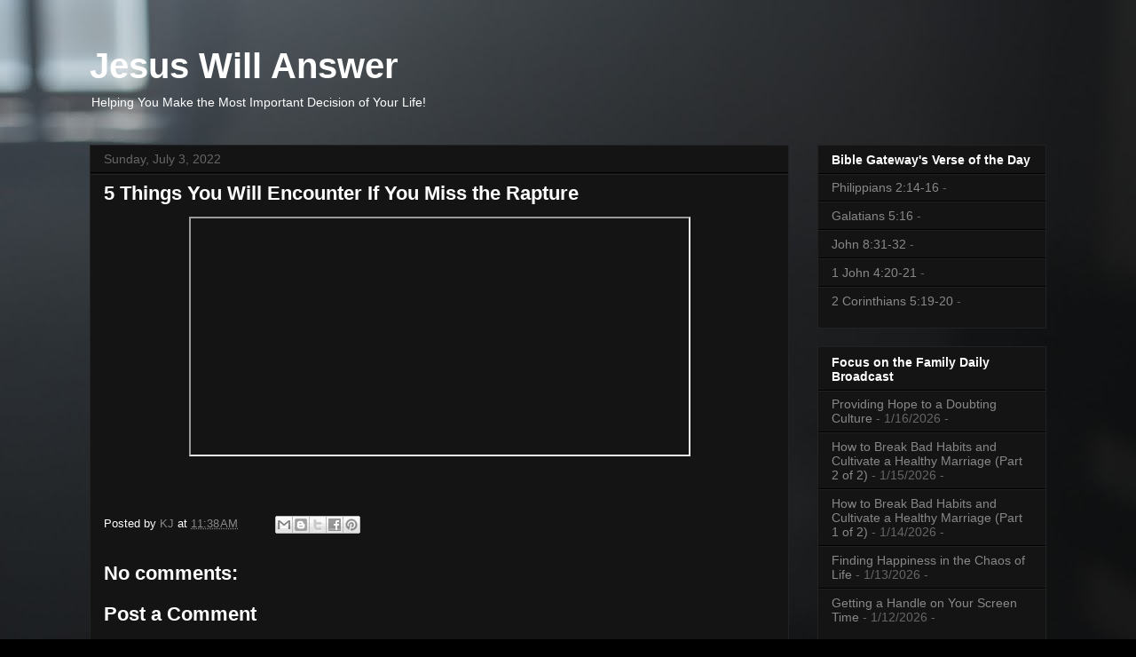

--- FILE ---
content_type: text/javascript; charset=UTF-8
request_url: http://www.jesuswillanswer.com/2022/07/5-things-you-will-encounter-if-you-miss.html?action=getFeed&widgetId=Feed1&widgetType=Feed&responseType=js&xssi_token=AOuZoY4RcoJRMe5qdIhgLDQrbml0JCk-hw%3A1768688755486
body_size: 847
content:
try {
_WidgetManager._HandleControllerResult('Feed1', 'getFeed',{'status': 'ok', 'feed': {'entries': [{'title': 'Chris D\x27Elia blasts comedians as \x27spineless\x27 after sexual misconduct \nallegations derailed his career', 'link': 'https://www.foxnews.com/entertainment/chris-delia-comedians-spineless-sexual-misconduct-allegations-derailed-career', 'publishedDate': '2026-01-17T11:16:26.000-08:00', 'author': ''}, {'title': 'Indiana\x27s Curt Cignetti shuts down NFL coaching speculation: \x27I\x27ve always \nbeen more of a college football guy\x27', 'link': 'https://www.foxnews.com/sports/indianas-curt-cignetti-shuts-down-nfl-coaching-speculation-ive-always-been-more-college-football-guy', 'publishedDate': '2026-01-17T11:08:46.000-08:00', 'author': ''}, {'title': 'Police warn of \u2018door kicking challenge\u2019 that can turn viral prank \u2018from \nfunny to fatal\u2019', 'link': 'https://www.foxnews.com/us/police-warn-door-kicking-challenge-that-can-turn-viral-prank-from-funny-fatal', 'publishedDate': '2026-01-17T11:00:30.000-08:00', 'author': ''}, {'title': 'Feeling lonely? Simple 5-3-1 rule could help you make more connections', 'link': 'https://www.foxnews.com/health/feeling-lonely-simple-5-3-1-rule-could-help-you-make-more-connections', 'publishedDate': '2026-01-17T10:48:54.000-08:00', 'author': ''}, {'title': 'Lindsey Graham speaks against pending execution of 26-year-old Iranian \nprotester: \x27This regime must fall\x27', 'link': 'https://www.foxnews.com/world/lindsey-graham-speaks-against-pending-execution-26-year-old-iranian-protester-this-regime-must-fall', 'publishedDate': '2026-01-17T10:39:12.000-08:00', 'author': ''}], 'title': 'Latest \x26 Breaking News on Fox News'}});
} catch (e) {
  if (typeof log != 'undefined') {
    log('HandleControllerResult failed: ' + e);
  }
}


--- FILE ---
content_type: text/javascript; charset=UTF-8
request_url: http://www.jesuswillanswer.com/2022/07/5-things-you-will-encounter-if-you-miss.html?action=getFeed&widgetId=Feed2&widgetType=Feed&responseType=js&xssi_token=AOuZoY4RcoJRMe5qdIhgLDQrbml0JCk-hw%3A1768688755486
body_size: 550
content:
try {
_WidgetManager._HandleControllerResult('Feed2', 'getFeed',{'status': 'ok', 'feed': {'entries': [{'title': 'Providing Hope to a Doubting Culture', 'link': 'https://omny.fm/shows/focus-on-the-family-broadcast/providing-hope-to-a-doubting-culture', 'publishedDate': '2026-01-16T00:00:00.000-08:00', 'author': ''}, {'title': 'How to Break Bad Habits and Cultivate a Healthy Marriage (Part 2 of 2)', 'link': 'https://omny.fm/shows/focus-on-the-family-broadcast/how-to-break-bad-habits-and-cultivate-a-healthy-marriage-part-2-of-2', 'publishedDate': '2026-01-15T00:00:00.000-08:00', 'author': ''}, {'title': 'How to Break Bad Habits and Cultivate a Healthy Marriage (Part 1 of 2)', 'link': 'https://omny.fm/shows/focus-on-the-family-broadcast/how-to-break-bad-habits-and-cultivate-a-healthy-marriage-part-1-of-2', 'publishedDate': '2026-01-14T00:00:42.000-08:00', 'author': ''}, {'title': 'Finding Happiness in the Chaos of Life', 'link': 'https://omny.fm/shows/focus-on-the-family-broadcast/finding-happiness-in-the-chaos-of-life', 'publishedDate': '2026-01-13T00:00:00.000-08:00', 'author': ''}, {'title': 'Getting a Handle on Your Screen Time', 'link': 'https://omny.fm/shows/focus-on-the-family-broadcast/getting-a-handle-on-your-screen-time-1', 'publishedDate': '2026-01-12T00:00:00.000-08:00', 'author': ''}], 'title': 'Focus on the Family with Jim Daly'}});
} catch (e) {
  if (typeof log != 'undefined') {
    log('HandleControllerResult failed: ' + e);
  }
}


--- FILE ---
content_type: text/javascript; charset=UTF-8
request_url: http://www.jesuswillanswer.com/2022/07/5-things-you-will-encounter-if-you-miss.html?action=getFeed&widgetId=Feed3&widgetType=Feed&responseType=js&xssi_token=AOuZoY4RcoJRMe5qdIhgLDQrbml0JCk-hw%3A1768688755486
body_size: 621
content:
try {
_WidgetManager._HandleControllerResult('Feed3', 'getFeed',{'status': 'ok', 'feed': {'entries': [{'title': 'Latest in DNA Research Destroys Evolutionary \u201cProof\u201d', 'link': 'https://answersingenesis.org/genetics/junk-dna/latest-dna-research-destroys-evolutionary-proof/', 'publishedDate': '2026-01-17T03:00:00.000-08:00', 'author': 'Ken Ham'}, {'title': 'All of This Death Has Got Me Thinking', 'link': 'https://answersingenesis.org/gospel/evangelism/all-this-death-has-got-me-thinking/', 'publishedDate': '2026-01-16T03:00:00.000-08:00', 'author': 'Ken Ham'}, {'title': 'Over 76,400 Adults Killed by Doctors in Canada', 'link': 'https://answersingenesis.org/sanctity-of-life/euthanasia/over-76400-adults-killed-by-doctors-canada/', 'publishedDate': '2026-01-15T03:00:00.000-08:00', 'author': 'Patricia Engler'}, {'title': 'When Everything Seems Uncertain', 'link': 'https://answersingenesis.org/blogs/ken-ham/2026/01/14/when-everything-seems-uncertain/', 'publishedDate': '2026-01-14T03:00:00.000-08:00', 'author': 'Ken Ham'}, {'title': 'Cold Feet', 'link': 'https://answersingenesis.org/birds/cold-feet/', 'publishedDate': '2026-01-11T03:00:00.000-08:00', 'author': 'Dr. Don DeYoung'}], 'title': 'Answers in Genesis: Daily Articles'}});
} catch (e) {
  if (typeof log != 'undefined') {
    log('HandleControllerResult failed: ' + e);
  }
}


--- FILE ---
content_type: text/javascript; charset=UTF-8
request_url: http://www.jesuswillanswer.com/2022/07/5-things-you-will-encounter-if-you-miss.html?action=getFeed&widgetId=Feed5&widgetType=Feed&responseType=js&xssi_token=AOuZoY4RcoJRMe5qdIhgLDQrbml0JCk-hw%3A1768688755486
body_size: 415
content:
try {
_WidgetManager._HandleControllerResult('Feed5', 'getFeed',{'status': 'ok', 'feed': {'entries': [{'title': 'Philippians 2:14-16', 'link': 'https://www.biblegateway.com/passage/?search\x3dPhilippians%202%3A14-16\x26version\x3dNIV', 'publishedDate': '', 'author': ''}, {'title': 'Galatians 5:16', 'link': 'https://www.biblegateway.com/passage/?search\x3dGalatians%205%3A16\x26version\x3dNIV', 'publishedDate': '', 'author': ''}, {'title': 'John 8:31-32', 'link': 'https://www.biblegateway.com/passage/?search\x3dJohn%208%3A31-32\x26version\x3dNIV', 'publishedDate': '', 'author': ''}, {'title': '1 John 4:20-21', 'link': 'https://www.biblegateway.com/passage/?search\x3d1%20John%204%3A20-21\x26version\x3dNIV', 'publishedDate': '', 'author': ''}, {'title': '2 Corinthians 5:19-20', 'link': 'https://www.biblegateway.com/passage/?search\x3d2%20Corinthians%205%3A19-20\x26version\x3dNIV', 'publishedDate': '', 'author': ''}], 'title': 'Bible Gateway\x27s Verse of the Day'}});
} catch (e) {
  if (typeof log != 'undefined') {
    log('HandleControllerResult failed: ' + e);
  }
}


--- FILE ---
content_type: text/javascript; charset=UTF-8
request_url: http://www.jesuswillanswer.com/2022/07/5-things-you-will-encounter-if-you-miss.html?action=getFeed&widgetId=Feed4&widgetType=Feed&responseType=js&xssi_token=AOuZoY4RcoJRMe5qdIhgLDQrbml0JCk-hw%3A1768688755486
body_size: 502
content:
try {
_WidgetManager._HandleControllerResult('Feed4', 'getFeed',{'status': 'ok', 'feed': {'entries': [{'title': 'Thanks for Listening!', 'link': 'https://www.crossway.org/ESVpodcasts', 'publishedDate': '2024-01-01T02:00:00.000-08:00', 'author': ''}, {'title': 'December 31: Malachi 1\u20134; John 21; Psalm 150; Proverbs 31:10\u201331', 'link': 'https://www.esv.org/plans/every-day-in-the-word/365/', 'publishedDate': '2023-12-31T02:00:00.000-08:00', 'author': ''}, {'title': 'December 30: Zechariah 10\u201314; John 20; Psalm 149; Proverbs 31:8\u20139', 'link': 'https://www.esv.org/plans/every-day-in-the-word/364/', 'publishedDate': '2023-12-30T02:00:00.000-08:00', 'author': ''}, {'title': 'December 29: Zechariah 6\u20139; John 19:17\u201342; Psalm 148; Proverbs 31:1\u20139', 'link': 'https://www.esv.org/plans/every-day-in-the-word/363/', 'publishedDate': '2023-12-29T02:00:00.000-08:00', 'author': ''}, {'title': 'December 28: Zechariah 1\u20135; John 18:28\u201319:16; Psalm 147; Proverbs 30:33', 'link': 'https://www.esv.org/plans/every-day-in-the-word/362/', 'publishedDate': '2023-12-28T02:00:00.000-08:00', 'author': ''}], 'title': 'ESV: Every Day in the Word'}});
} catch (e) {
  if (typeof log != 'undefined') {
    log('HandleControllerResult failed: ' + e);
  }
}
